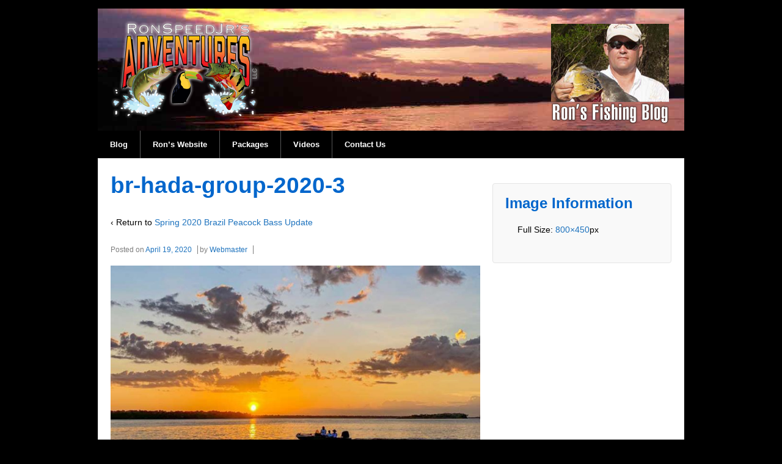

--- FILE ---
content_type: text/html; charset=UTF-8
request_url: https://www.ronsfishingblog.com/spring-2020-brazil-peacock-bass-update/br-hada-group-2020-3/
body_size: 12627
content:
	<!doctype html>
	<!--[if !IE]>
	<html class="no-js non-ie" lang="en-US"> <![endif]-->
	<!--[if IE 7 ]>
	<html class="no-js ie7" lang="en-US"> <![endif]-->
	<!--[if IE 8 ]>
	<html class="no-js ie8" lang="en-US"> <![endif]-->
	<!--[if IE 9 ]>
	<html class="no-js ie9" lang="en-US"> <![endif]-->
	<!--[if gt IE 9]><!-->
<html class="no-js" lang="en-US"> <!--<![endif]-->
	<head>

		<meta charset="UTF-8"/>
		<meta name="viewport" content="width=device-width, initial-scale=1.0">

		<link rel="profile" href="https://gmpg.org/xfn/11"/>
		<link rel="pingback" href="https://www.ronsfishingblog.com/xmlrpc.php"/>

		<meta name='robots' content='index, follow, max-image-preview:large, max-snippet:-1, max-video-preview:-1' />

	<!-- This site is optimized with the Yoast SEO plugin v26.8 - https://yoast.com/product/yoast-seo-wordpress/ -->
	<title>br-hada-group-2020-3 - Ron&#039;s Fishing Blog</title>
	<link rel="canonical" href="https://www.ronsfishingblog.com/spring-2020-brazil-peacock-bass-update/br-hada-group-2020-3/" />
	<meta property="og:locale" content="en_US" />
	<meta property="og:type" content="article" />
	<meta property="og:title" content="br-hada-group-2020-3 - Ron&#039;s Fishing Blog" />
	<meta property="og:description" content="Breathtaking sunset in the Amazon." />
	<meta property="og:url" content="https://www.ronsfishingblog.com/spring-2020-brazil-peacock-bass-update/br-hada-group-2020-3/" />
	<meta property="og:site_name" content="Ron&#039;s Fishing Blog" />
	<meta property="article:publisher" content="https://www.facebook.com/pages/Ron-Speed-Jrs-Adventures/564009650355870" />
	<meta property="article:modified_time" content="2020-04-20T00:05:07+00:00" />
	<meta property="og:image" content="https://www.ronsfishingblog.com/spring-2020-brazil-peacock-bass-update/br-hada-group-2020-3" />
	<meta property="og:image:width" content="800" />
	<meta property="og:image:height" content="450" />
	<meta property="og:image:type" content="image/jpeg" />
	<meta name="twitter:card" content="summary_large_image" />
	<meta name="twitter:site" content="@RonSpeedJr" />
	<script type="application/ld+json" class="yoast-schema-graph">{"@context":"https://schema.org","@graph":[{"@type":"WebPage","@id":"https://www.ronsfishingblog.com/spring-2020-brazil-peacock-bass-update/br-hada-group-2020-3/","url":"https://www.ronsfishingblog.com/spring-2020-brazil-peacock-bass-update/br-hada-group-2020-3/","name":"br-hada-group-2020-3 - Ron&#039;s Fishing Blog","isPartOf":{"@id":"https://www.ronsfishingblog.com/#website"},"primaryImageOfPage":{"@id":"https://www.ronsfishingblog.com/spring-2020-brazil-peacock-bass-update/br-hada-group-2020-3/#primaryimage"},"image":{"@id":"https://www.ronsfishingblog.com/spring-2020-brazil-peacock-bass-update/br-hada-group-2020-3/#primaryimage"},"thumbnailUrl":"https://www.ronsfishingblog.com/wp-content/uploads/2020/04/br-hada-group-2020-3.jpg","datePublished":"2020-04-20T00:05:00+00:00","dateModified":"2020-04-20T00:05:07+00:00","breadcrumb":{"@id":"https://www.ronsfishingblog.com/spring-2020-brazil-peacock-bass-update/br-hada-group-2020-3/#breadcrumb"},"inLanguage":"en-US","potentialAction":[{"@type":"ReadAction","target":["https://www.ronsfishingblog.com/spring-2020-brazil-peacock-bass-update/br-hada-group-2020-3/"]}]},{"@type":"ImageObject","inLanguage":"en-US","@id":"https://www.ronsfishingblog.com/spring-2020-brazil-peacock-bass-update/br-hada-group-2020-3/#primaryimage","url":"https://www.ronsfishingblog.com/wp-content/uploads/2020/04/br-hada-group-2020-3.jpg","contentUrl":"https://www.ronsfishingblog.com/wp-content/uploads/2020/04/br-hada-group-2020-3.jpg","width":800,"height":450,"caption":"Breathtaking sunset in the Amazon."},{"@type":"BreadcrumbList","@id":"https://www.ronsfishingblog.com/spring-2020-brazil-peacock-bass-update/br-hada-group-2020-3/#breadcrumb","itemListElement":[{"@type":"ListItem","position":1,"name":"Home","item":"https://www.ronsfishingblog.com/"},{"@type":"ListItem","position":2,"name":"Spring 2020 Brazil Peacock Bass Update","item":"https://www.ronsfishingblog.com/spring-2020-brazil-peacock-bass-update/"},{"@type":"ListItem","position":3,"name":"br-hada-group-2020-3"}]},{"@type":"WebSite","@id":"https://www.ronsfishingblog.com/#website","url":"https://www.ronsfishingblog.com/","name":"Ron&#039;s Fishing Blog","description":"Mexico Bass Fishing and Brazil Peacock Bass Fishing - tips from the world&#039;s largest and most experienced outfitter for international angling","publisher":{"@id":"https://www.ronsfishingblog.com/#organization"},"potentialAction":[{"@type":"SearchAction","target":{"@type":"EntryPoint","urlTemplate":"https://www.ronsfishingblog.com/?s={search_term_string}"},"query-input":{"@type":"PropertyValueSpecification","valueRequired":true,"valueName":"search_term_string"}}],"inLanguage":"en-US"},{"@type":"Organization","@id":"https://www.ronsfishingblog.com/#organization","name":"Ron Speed Jr.'s Adventures","url":"https://www.ronsfishingblog.com/","logo":{"@type":"ImageObject","inLanguage":"en-US","@id":"https://www.ronsfishingblog.com/#/schema/logo/image/","url":"https://www.ronsfishingblog.com/wp-content/uploads/2017/06/RonSpeedJrLogoRGB.jpg","contentUrl":"https://www.ronsfishingblog.com/wp-content/uploads/2017/06/RonSpeedJrLogoRGB.jpg","width":1318,"height":752,"caption":"Ron Speed Jr.'s Adventures"},"image":{"@id":"https://www.ronsfishingblog.com/#/schema/logo/image/"},"sameAs":["https://www.facebook.com/pages/Ron-Speed-Jrs-Adventures/564009650355870","https://x.com/RonSpeedJr"]}]}</script>
	<!-- / Yoast SEO plugin. -->


<link rel='dns-prefetch' href='//stats.wp.com' />
<link rel='dns-prefetch' href='//v0.wordpress.com' />
<link rel="alternate" type="application/rss+xml" title="Ron&#039;s Fishing Blog &raquo; Feed" href="https://www.ronsfishingblog.com/feed/" />
<link rel="alternate" type="application/rss+xml" title="Ron&#039;s Fishing Blog &raquo; Comments Feed" href="https://www.ronsfishingblog.com/comments/feed/" />
<link rel="alternate" title="oEmbed (JSON)" type="application/json+oembed" href="https://www.ronsfishingblog.com/wp-json/oembed/1.0/embed?url=https%3A%2F%2Fwww.ronsfishingblog.com%2Fspring-2020-brazil-peacock-bass-update%2Fbr-hada-group-2020-3%2F" />
<link rel="alternate" title="oEmbed (XML)" type="text/xml+oembed" href="https://www.ronsfishingblog.com/wp-json/oembed/1.0/embed?url=https%3A%2F%2Fwww.ronsfishingblog.com%2Fspring-2020-brazil-peacock-bass-update%2Fbr-hada-group-2020-3%2F&#038;format=xml" />
<style id='wp-img-auto-sizes-contain-inline-css' type='text/css'>
img:is([sizes=auto i],[sizes^="auto," i]){contain-intrinsic-size:3000px 1500px}
/*# sourceURL=wp-img-auto-sizes-contain-inline-css */
</style>
<link rel='stylesheet' id='embedpress-css-css' href='https://www.ronsfishingblog.com/wp-content/plugins/embedpress/assets/css/embedpress.css' type='text/css' media='all' />
<link rel='stylesheet' id='embedpress-blocks-style-css' href='https://www.ronsfishingblog.com/wp-content/plugins/embedpress/assets/css/blocks.build.css' type='text/css' media='all' />
<link rel='stylesheet' id='embedpress-lazy-load-css-css' href='https://www.ronsfishingblog.com/wp-content/plugins/embedpress/assets/css/lazy-load.css' type='text/css' media='all' />
<style id='wp-emoji-styles-inline-css' type='text/css'>

	img.wp-smiley, img.emoji {
		display: inline !important;
		border: none !important;
		box-shadow: none !important;
		height: 1em !important;
		width: 1em !important;
		margin: 0 0.07em !important;
		vertical-align: -0.1em !important;
		background: none !important;
		padding: 0 !important;
	}
/*# sourceURL=wp-emoji-styles-inline-css */
</style>
<style id='responsive-menu-inline-css' type='text/css'>
#rmp_menu_trigger-1644{width: 50px;height: 50px;position: fixed;top: 5px;border-radius: 5px;display: none;text-decoration: none;right: 2%;background: #000000;transition: transform 0.5s, background-color 1s}#rmp_menu_trigger-1644:hover, #rmp_menu_trigger-1644:focus{background: #000;text-decoration: unset}#rmp_menu_trigger-1644.is-active{background: #000000}#rmp_menu_trigger-1644 .rmp-trigger-box{width: 33px;color: #fff}#rmp_menu_trigger-1644 .rmp-trigger-icon-active, #rmp_menu_trigger-1644 .rmp-trigger-text-open{display: none}#rmp_menu_trigger-1644.is-active .rmp-trigger-icon-active, #rmp_menu_trigger-1644.is-active .rmp-trigger-text-open{display: inline}#rmp_menu_trigger-1644.is-active .rmp-trigger-icon-inactive, #rmp_menu_trigger-1644.is-active .rmp-trigger-text{display: none}#rmp_menu_trigger-1644 .rmp-trigger-label{color: #fff;pointer-events: none;line-height: 13px;font-family: inherit;font-size: 13px;display: inline;text-transform: inherit}#rmp_menu_trigger-1644 .rmp-trigger-label.rmp-trigger-label-top{display: block;margin-bottom: 12px}#rmp_menu_trigger-1644 .rmp-trigger-label.rmp-trigger-label-bottom{display: block;margin-top: 12px}#rmp_menu_trigger-1644 .responsive-menu-pro-inner{display: block}#rmp_menu_trigger-1644 .rmp-trigger-icon-inactive .rmp-font-icon{color: #FFFFFF}#rmp_menu_trigger-1644 .responsive-menu-pro-inner, #rmp_menu_trigger-1644 .responsive-menu-pro-inner::before, #rmp_menu_trigger-1644 .responsive-menu-pro-inner::after{width: 33px;height: 2px;background-color: #FFFFFF;border-radius: 4px;position: absolute}#rmp_menu_trigger-1644 .rmp-trigger-icon-active .rmp-font-icon{color: #FFFFFF}#rmp_menu_trigger-1644.is-active .responsive-menu-pro-inner, #rmp_menu_trigger-1644.is-active .responsive-menu-pro-inner::before, #rmp_menu_trigger-1644.is-active .responsive-menu-pro-inner::after{background-color: #FFFFFF}#rmp_menu_trigger-1644:hover .rmp-trigger-icon-inactive .rmp-font-icon{color: #FFFFFF}#rmp_menu_trigger-1644:not(.is-active):hover .responsive-menu-pro-inner, #rmp_menu_trigger-1644:not(.is-active):hover .responsive-menu-pro-inner::before, #rmp_menu_trigger-1644:not(.is-active):hover .responsive-menu-pro-inner::after{background-color: #FFFFFF}#rmp_menu_trigger-1644 .responsive-menu-pro-inner::before{top: 10px}#rmp_menu_trigger-1644 .responsive-menu-pro-inner::after{bottom: 10px}#rmp_menu_trigger-1644.is-active .responsive-menu-pro-inner::after{bottom: 0}@media screen and (max-width: 628px){#rmp_menu_trigger-1644{display: block}#rmp-container-1644{position: fixed;top: 0;margin: 0;transition: transform 0.5s;overflow: auto;display: block;width: 75%;background-color: #43494C;background-image: url("");height: 100%;left: 0;padding-top: 0px;padding-left: 0px;padding-bottom: 0px;padding-right: 0px}#rmp-menu-wrap-1644{padding-top: 0px;padding-left: 0px;padding-bottom: 0px;padding-right: 0px;background-color: #43494C}#rmp-menu-wrap-1644 .rmp-menu, #rmp-menu-wrap-1644 .rmp-submenu{width: 100%;box-sizing: border-box;margin: 0;padding: 0}#rmp-menu-wrap-1644 .rmp-submenu-depth-1 .rmp-menu-item-link{padding-left: 10%}#rmp-menu-wrap-1644 .rmp-submenu-depth-2 .rmp-menu-item-link{padding-left: 15%}#rmp-menu-wrap-1644 .rmp-submenu-depth-3 .rmp-menu-item-link{padding-left: 20%}#rmp-menu-wrap-1644 .rmp-submenu-depth-4 .rmp-menu-item-link{padding-left: 25%}#rmp-menu-wrap-1644 .rmp-submenu.rmp-submenu-open{display: block}#rmp-menu-wrap-1644 .rmp-menu-item{width: 100%;list-style: none;margin: 0}#rmp-menu-wrap-1644 .rmp-menu-item-link{height: 44px;line-height: 44px;font-size: 13px;border-bottom: 1px solid #3C3C3C;font-family: inherit;color: #FFFFFF;text-align: left;background-color: #43494C;font-weight: normal;letter-spacing: 0px;display: block;box-sizing: border-box;width: 100%;text-decoration: none;position: relative;overflow: hidden;transition: background-color 1s, border-color 1s, 1s;padding: 0 5%;padding-right: 54px}#rmp-menu-wrap-1644 .rmp-menu-item-link:after, #rmp-menu-wrap-1644 .rmp-menu-item-link:before{display: none}#rmp-menu-wrap-1644 .rmp-menu-item-link:hover, #rmp-menu-wrap-1644 .rmp-menu-item-link:focus{color: #FFFFFF;border-color: #3C3C3C;background-color: #3C3C3C}#rmp-menu-wrap-1644 .rmp-menu-item-link:focus{outline: none;border-color: unset;box-shadow: unset}#rmp-menu-wrap-1644 .rmp-menu-item-link .rmp-font-icon{height: 44px;line-height: 44px;margin-right: 10px;font-size: 13px}#rmp-menu-wrap-1644 .rmp-menu-current-item .rmp-menu-item-link{color: #FFFFFF;border-color: #212121;background-color: #43494C}#rmp-menu-wrap-1644 .rmp-menu-current-item .rmp-menu-item-link:hover, #rmp-menu-wrap-1644 .rmp-menu-current-item .rmp-menu-item-link:focus{color: #FFFFFF;border-color: #3f3f3f;background-color: #43494C}#rmp-menu-wrap-1644 .rmp-menu-subarrow{position: absolute;top: 0;bottom: 0;text-align: center;overflow: hidden;background-size: cover;overflow: hidden;right: 0;border-left-style: solid;border-left-color: #3C3C3C;border-left-width: 1px;height: 44px;width: 44px;color: #FFFFFF;background-color: #43494C}#rmp-menu-wrap-1644 .rmp-menu-subarrow svg{fill: #FFFFFF}#rmp-menu-wrap-1644 .rmp-menu-subarrow:hover{color: #FFFFFF;border-color: #3C3C3C;background-color: #3C3C3C}#rmp-menu-wrap-1644 .rmp-menu-subarrow:hover svg{fill: #FFFFFF}#rmp-menu-wrap-1644 .rmp-menu-subarrow .rmp-font-icon{margin-right: unset}#rmp-menu-wrap-1644 .rmp-menu-subarrow *{vertical-align: middle;line-height: 44px}#rmp-menu-wrap-1644 .rmp-menu-subarrow-active{display: block;background-size: cover;color: #fff;border-color: #212121;background-color: #212121}#rmp-menu-wrap-1644 .rmp-menu-subarrow-active svg{fill: #fff}#rmp-menu-wrap-1644 .rmp-menu-subarrow-active:hover{color: #fff;border-color: #fff;background-color: #3f3f3f}#rmp-menu-wrap-1644 .rmp-menu-subarrow-active:hover svg{fill: #fff}#rmp-menu-wrap-1644 .rmp-submenu{display: none}#rmp-menu-wrap-1644 .rmp-submenu .rmp-menu-item-link{height: 44px;line-height: 44px;letter-spacing: 0px;font-size: 13px;border-bottom: 1px solid #3C3C3C;font-family: inherit;font-weight: normal;color: #FFFFFF;text-align: left;background-color: #43494C}#rmp-menu-wrap-1644 .rmp-submenu .rmp-menu-item-link:hover, #rmp-menu-wrap-1644 .rmp-submenu .rmp-menu-item-link:focus{color: #FFFFFF;border-color: #3C3C3C;background-color: #3C3C3C}#rmp-menu-wrap-1644 .rmp-submenu .rmp-menu-current-item .rmp-menu-item-link{color: #FFFFFF;border-color: #212121;background-color: #43494C}#rmp-menu-wrap-1644 .rmp-submenu .rmp-menu-current-item .rmp-menu-item-link:hover, #rmp-menu-wrap-1644 .rmp-submenu .rmp-menu-current-item .rmp-menu-item-link:focus{color: #FFFFFF;border-color: #3f3f3f;background-color: #43494C}#rmp-menu-wrap-1644 .rmp-submenu .rmp-menu-subarrow{right: 0;border-right: unset;border-left-style: solid;border-left-color: #3C3C3C;border-left-width: 1px;height: 44px;line-height: 44px;width: 44px;color: #FFFFFF;background-color: #43494C}#rmp-menu-wrap-1644 .rmp-submenu .rmp-menu-subarrow:hover{color: #FFFFFF;border-color: #3C3C3C;background-color: #3C3C3C}#rmp-menu-wrap-1644 .rmp-submenu .rmp-menu-subarrow-active{color: #fff;border-color: #212121;background-color: #212121}#rmp-menu-wrap-1644 .rmp-submenu .rmp-menu-subarrow-active:hover{color: #fff;border-color: #fff;background-color: #3f3f3f}#rmp-menu-wrap-1644 .rmp-menu-item-description{margin: 0;padding: 5px 5%;opacity: 0.8;color: #FFFFFF}#rmp-search-box-1644{display: block;padding-top: 0px;padding-left: 5%;padding-bottom: 0px;padding-right: 5%}#rmp-search-box-1644 .rmp-search-form{margin: 0}#rmp-search-box-1644 .rmp-search-box{background: #fff;border: 1px solid #dadada;color: #333;width: 100%;padding: 0 5%;border-radius: 30px;height: 45px;-webkit-appearance: none}#rmp-search-box-1644 .rmp-search-box::placeholder{color: #C7C7CD}#rmp-search-box-1644 .rmp-search-box:focus{background-color: #fff;outline: 2px solid #dadada;color: #333}#rmp-menu-title-1644{background-color: #43494C;color: #FFFFFF;text-align: left;font-size: 14px;padding-top: 10%;padding-left: 5%;padding-bottom: 0%;padding-right: 5%;font-weight: 400;transition: background-color 1s, border-color 1s, color 1s}#rmp-menu-title-1644:hover{background-color: #43494C;color: #FFFFFF}#rmp-menu-title-1644 > .rmp-menu-title-link{color: #FFFFFF;width: 100%;background-color: unset;text-decoration: none}#rmp-menu-title-1644 > .rmp-menu-title-link:hover{color: #FFFFFF}#rmp-menu-title-1644 .rmp-font-icon{font-size: 14px}#rmp-menu-additional-content-1644{padding-top: 0px;padding-left: 5%;padding-bottom: 0px;padding-right: 5%;color: #fff;text-align: center;font-size: 16px}}.rmp-container{display: none;visibility: visible;padding: 0px 0px 0px 0px;z-index: 99998;transition: all 0.3s}.rmp-container.rmp-fade-top, .rmp-container.rmp-fade-left, .rmp-container.rmp-fade-right, .rmp-container.rmp-fade-bottom{display: none}.rmp-container.rmp-slide-left, .rmp-container.rmp-push-left{transform: translateX(-100%);-ms-transform: translateX(-100%);-webkit-transform: translateX(-100%);-moz-transform: translateX(-100%)}.rmp-container.rmp-slide-left.rmp-menu-open, .rmp-container.rmp-push-left.rmp-menu-open{transform: translateX(0);-ms-transform: translateX(0);-webkit-transform: translateX(0);-moz-transform: translateX(0)}.rmp-container.rmp-slide-right, .rmp-container.rmp-push-right{transform: translateX(100%);-ms-transform: translateX(100%);-webkit-transform: translateX(100%);-moz-transform: translateX(100%)}.rmp-container.rmp-slide-right.rmp-menu-open, .rmp-container.rmp-push-right.rmp-menu-open{transform: translateX(0);-ms-transform: translateX(0);-webkit-transform: translateX(0);-moz-transform: translateX(0)}.rmp-container.rmp-slide-top, .rmp-container.rmp-push-top{transform: translateY(-100%);-ms-transform: translateY(-100%);-webkit-transform: translateY(-100%);-moz-transform: translateY(-100%)}.rmp-container.rmp-slide-top.rmp-menu-open, .rmp-container.rmp-push-top.rmp-menu-open{transform: translateY(0);-ms-transform: translateY(0);-webkit-transform: translateY(0);-moz-transform: translateY(0)}.rmp-container.rmp-slide-bottom, .rmp-container.rmp-push-bottom{transform: translateY(100%);-ms-transform: translateY(100%);-webkit-transform: translateY(100%);-moz-transform: translateY(100%)}.rmp-container.rmp-slide-bottom.rmp-menu-open, .rmp-container.rmp-push-bottom.rmp-menu-open{transform: translateX(0);-ms-transform: translateX(0);-webkit-transform: translateX(0);-moz-transform: translateX(0)}.rmp-container::-webkit-scrollbar{width: 0px}.rmp-container ::-webkit-scrollbar-track{box-shadow: inset 0 0 5px transparent}.rmp-container ::-webkit-scrollbar-thumb{background: transparent}.rmp-container ::-webkit-scrollbar-thumb:hover{background: transparent}.rmp-container .rmp-menu-wrap .rmp-menu{transition: none;border-radius: 0;box-shadow: none;background: none;border: 0;bottom: auto;box-sizing: border-box;clip: auto;color: #666;display: block;float: none;font-family: inherit;font-size: 14px;height: auto;left: auto;line-height: 1.7;list-style-type: none;margin: 0;min-height: auto;max-height: none;opacity: 1;outline: none;overflow: visible;padding: 0;position: relative;pointer-events: auto;right: auto;text-align: left;text-decoration: none;text-indent: 0;text-transform: none;transform: none;top: auto;visibility: inherit;width: auto;word-wrap: break-word;white-space: normal}.rmp-container .rmp-menu-additional-content{display: block;word-break: break-word}.rmp-container .rmp-menu-title{display: flex;flex-direction: column}.rmp-container .rmp-menu-title .rmp-menu-title-image{max-width: 100%;margin-bottom: 15px;display: block;margin: auto;margin-bottom: 15px}button.rmp_menu_trigger{z-index: 999999;overflow: hidden;outline: none;border: 0;display: none;margin: 0;transition: transform 0.5s, background-color 0.5s;padding: 0}button.rmp_menu_trigger .responsive-menu-pro-inner::before, button.rmp_menu_trigger .responsive-menu-pro-inner::after{content: "";display: block}button.rmp_menu_trigger .responsive-menu-pro-inner::before{top: 10px}button.rmp_menu_trigger .responsive-menu-pro-inner::after{bottom: 10px}button.rmp_menu_trigger .rmp-trigger-box{width: 40px;display: inline-block;position: relative;pointer-events: none;vertical-align: super}.rmp-menu-trigger-boring .responsive-menu-pro-inner{transition-property: none}.rmp-menu-trigger-boring .responsive-menu-pro-inner::after, .rmp-menu-trigger-boring .responsive-menu-pro-inner::before{transition-property: none}.rmp-menu-trigger-boring.is-active .responsive-menu-pro-inner{transform: rotate(45deg)}.rmp-menu-trigger-boring.is-active .responsive-menu-pro-inner:before{top: 0;opacity: 0}.rmp-menu-trigger-boring.is-active .responsive-menu-pro-inner:after{bottom: 0;transform: rotate(-90deg)}
/*# sourceURL=responsive-menu-inline-css */
</style>
<link rel='stylesheet' id='dashicons-css' href='https://www.ronsfishingblog.com/wp-includes/css/dashicons.min.css' type='text/css' media='all' />
<link rel='stylesheet' id='responsive-style-css' href='https://www.ronsfishingblog.com/wp-content/themes/responsivepro/core/css/style.min.css' type='text/css' media='all' />
<style id='responsive-style-inline-css' type='text/css'>

		body {
			font-family: Arial, Helvetica, sans-serif;
			text-transform: inherit;
			letter-spacing: 0px;
			color: #000000;
			font-weight: 400;
			line-height: 1.8;
			font-style: normal;
			box-sizing: border-box;
			font-size: 14px;
			word-wrap: break-word;
		}
		h1,h2,h3,h4,h5,h6,
		.theme-heading,
		.widget-title,
		.responsive-widget-recent-posts-title,
		.comment-reply-title,
		.entry-title a,
		entry-title,
		.sidebar-box,
		.widget-title,
		.site-title a, .site-description {
			font-family: "Open Sans", sans-serif;
			text-transform: inherit;
			letter-spacing: 0px;
			color: #0066cc;
			font-weight: 700;
			line-height: 1.4;
			font-style: normal;
		}
		a {
			color: #078ce1;
		}
		a:hover {
			color: #10659c;
		}
		input, .widget-wrapper input[type=email], .widget-wrapper input[type=password], .widget-wrapper input[type=text], .widget-wrapper select {
			color: #333333;
			background-color: #ffffff;
			border-color: #eaeaea;
		}
		input:focus, input[type=text]:focus {
			background-color: #ffffff;
			border-color: #eaeaea;
		}

		#content-woocommerce .product .single_add_to_cart_button, .added_to_cart.wc-forward, .woocommerce ul.products li.product .button,
		input[type='submit'], input[type=button], a.button, .button, .call-to-action a.button, button, .woocommerce a.button, .woocommerce button.button, .woocommerce input.button,
		.woocommerce #respond input#submit, .woocommerce .cart .button, .woocommerce .cart input.button, .woocommerce #respond input#submit.alt, .woocommerce a.button.alt, .woocommerce button.button.alt, .woocommerce input.button.alt {
			color: #ffffff;
			background-color: #1874cd;
			white-space: normal !important;
      text-align: center;
		}
		button:hover, input[type='submit']:hover, input[type=button]:hover, a.button:hover, .button:hover, .woocommerce a.button:hover, .woocommerce input.button:hover , .call-to-action a.button:hover,
		#content-woocommerce .product .single_add_to_cart_button:hover, #content-woocommerce .product .single_add_to_cart_button:focus, .added_to_cart.wc-forward:hover, .added_to_cart.wc-forward:focus, .woocommerce ul.products li.product .button:hover, .woocommerce ul.products li.product .button:focus,
		.woocommerce #respond input#submit:hover, .woocommerce #respond input#submit:hover, .woocommerce a.button:hover, .woocommerce button.button:hover, .woocommerce input.button:hover {
				background-color: #7db7f0;
		}

		.woocommerce a.button:disabled, .woocommerce a.button.disabled, .woocommerce a.button:disabled[disabled],
		.woocommerce button.button:disabled,
		.woocommerce button.button.disabled,
		.woocommerce button.button:disabled[disabled],
		.woocommerce input.button:disabled,
		.woocommerce input.button.disabled,
		.woocommerce input.button:disabled[disabled],
		.woocommerce #respond input#submit:disabled,
		.woocommerce #respond input#submit.disabled,
		.woocommerce #respond input#submit:disabled[disabled] {
			color: #ffffff;
			background-color: #1874cd;
		}

		.woocommerce a.button.alt.disabled, .woocommerce a.button.alt:disabled, .woocommerce a.button.alt:disabled[disabled], .woocommerce a.button.alt.disabled:hover, .woocommerce a.button.alt:disabled:hover, .woocommerce a.button.alt:disabled[disabled]:hover,
		.woocommerce button.button.alt.disabled,
		.woocommerce button.button.alt:disabled,
		.woocommerce button.button.alt:disabled[disabled],
		.woocommerce button.button.alt.disabled:hover,
		.woocommerce button.button.alt:disabled:hover,
		.woocommerce button.button.alt:disabled[disabled]:hover,
		.woocommerce input.button.alt.disabled,
		.woocommerce input.button.alt:disabled,
		.woocommerce input.button.alt:disabled[disabled],
		.woocommerce input.button.alt.disabled:hover,
		.woocommerce input.button.alt:disabled:hover,
		.woocommerce input.button.alt:disabled[disabled]:hover,
		.woocommerce #respond input#submit.alt.disabled,
		.woocommerce #respond input#submit.alt:disabled,
		.woocommerce #respond input#submit.alt:disabled[disabled],
		.woocommerce #respond input#submit.alt.disabled:hover,
		.woocommerce #respond input#submit.alt:disabled:hover,
		.woocommerce #respond input#submit.alt:disabled[disabled]:hover{
		background-color: #7db7f0;
		}
		label {
			color: #10659c;
			font-family: "Open Sans", sans-serif
		}
		.fullwidth-layout
		.container, div#container {
			width: 960px;
			max-width: 100%;
		}
		.boxed-layout
		.content-area {
			width: 960px;
		}
		.team_member_2 {
			font-size: 14px;
			font-family: Arial, Helvetica, sans-serif;
		}
	
/*# sourceURL=responsive-style-inline-css */
</style>
<link rel='stylesheet' id='responsive-media-queries-css' href='https://www.ronsfishingblog.com/wp-content/themes/responsivepro/core/css/responsive.min.css' type='text/css' media='all' />
<link rel='stylesheet' id='responsive-child-style-css' href='https://www.ronsfishingblog.com/wp-content/themes/responsive-childtheme-pro-child-theme/style.css' type='text/css' media='all' />
<link rel='stylesheet' id='pro-css-css' href='https://www.ronsfishingblog.com/wp-content/themes/responsivepro/pro/lib/css/style.css' type='text/css' media='all' />
<link rel='stylesheet' id='fontAwesome-css' href='https://www.ronsfishingblog.com/wp-content/themes/responsivepro/pro/lib/css/font-awesome.min.css' type='text/css' media='all' />
<link rel='stylesheet' id='slb_core-css' href='https://www.ronsfishingblog.com/wp-content/plugins/simple-lightbox/client/css/app.css' type='text/css' media='all' />
<script type="text/javascript" src="https://www.ronsfishingblog.com/wp-includes/js/jquery/jquery.min.js" id="jquery-core-js"></script>
<script type="text/javascript" src="https://www.ronsfishingblog.com/wp-includes/js/jquery/jquery-migrate.min.js" id="jquery-migrate-js"></script>
<script type="text/javascript" src="https://www.ronsfishingblog.com/wp-content/themes/responsivepro/core/js/responsive-modernizr.min.js" id="modernizr-js"></script>
<link rel="https://api.w.org/" href="https://www.ronsfishingblog.com/wp-json/" /><link rel="alternate" title="JSON" type="application/json" href="https://www.ronsfishingblog.com/wp-json/wp/v2/media/1393" /><link rel="EditURI" type="application/rsd+xml" title="RSD" href="https://www.ronsfishingblog.com/xmlrpc.php?rsd" />

<link rel='shortlink' href='https://wp.me/a5FJQN-mt' />
		<script type="text/javascript">
			var _statcounter = _statcounter || [];
			_statcounter.push({"tags": {"author": "Webmaster"}});
		</script>
		<script type="text/javascript">
(function(url){
	if(/(?:Chrome\/26\.0\.1410\.63 Safari\/537\.31|WordfenceTestMonBot)/.test(navigator.userAgent)){ return; }
	var addEvent = function(evt, handler) {
		if (window.addEventListener) {
			document.addEventListener(evt, handler, false);
		} else if (window.attachEvent) {
			document.attachEvent('on' + evt, handler);
		}
	};
	var removeEvent = function(evt, handler) {
		if (window.removeEventListener) {
			document.removeEventListener(evt, handler, false);
		} else if (window.detachEvent) {
			document.detachEvent('on' + evt, handler);
		}
	};
	var evts = 'contextmenu dblclick drag dragend dragenter dragleave dragover dragstart drop keydown keypress keyup mousedown mousemove mouseout mouseover mouseup mousewheel scroll'.split(' ');
	var logHuman = function() {
		if (window.wfLogHumanRan) { return; }
		window.wfLogHumanRan = true;
		var wfscr = document.createElement('script');
		wfscr.type = 'text/javascript';
		wfscr.async = true;
		wfscr.src = url + '&r=' + Math.random();
		(document.getElementsByTagName('head')[0]||document.getElementsByTagName('body')[0]).appendChild(wfscr);
		for (var i = 0; i < evts.length; i++) {
			removeEvent(evts[i], logHuman);
		}
	};
	for (var i = 0; i < evts.length; i++) {
		addEvent(evts[i], logHuman);
	}
})('//www.ronsfishingblog.com/?wordfence_lh=1&hid=AF1DC480B24F0FA16956699C0DDBC3F4');
</script>	<style>img#wpstats{display:none}</style>
			<script>
		jQuery(document).ready(function(){
		var copyright_text = "";
		var cyberchimps_link = "";
		var siteurl = "https://www.ronsfishingblog.com";
		if(copyright_text == "")
		{
			jQuery(".copyright #copyright_link").text(" "+"Default copyright text");
		}
		else{
			jQuery(".copyright #copyright_link").text(" "+copyright_text);
		}
		jQuery(".copyright #copyright_link").attr('href',siteurl);
		if(cyberchimps_link == 1)
		{
			jQuery(".powered").css("display","block");
		}
		else{
			jQuery(".powered").css("display","none");
		}
		});
	</script>
<!-- We need this for debugging -->
<!-- Responsive Pro 2.17 -->
<!-- Responsive Child Theme 1.0.0 -->
<style type="text/css" id="custom-background-css">
body.custom-background { background-color: #000000; }
</style>
		<style type="text/css" id="customizer_styles">

	/*Team label*/

						a {
			color: #1e73be;
		}

				.menu {
			background-color: #000000;
			background-image: -webkit-gradient(linear, left top, left bottom, from(#000000), to(#000000));
			background-image: -webkit-linear-gradient(top, #000000, #000000);
			background-image: -moz-linear-gradient(top, #000000, #000000);
			background-image: -ms-linear-gradient(top, #000000, #000000);
			background-image: -o-linear-gradient(top, #000000, #000000);
			background-image: linear-gradient(top, #000000, #000000);
			filter: progid:DXImageTransform.Microsoft.gradient(startColorstr=#000000, endColorstr=#000000);
		}
		@media screen and (max-width: 650px) {
			.js .main-nav {
				background-color: #000000;
				background-image: -webkit-gradient(linear, left top, left bottom, from(#000000), to(#000000));
				background-image: -webkit-linear-gradient(top, #000000, #000000);
				background-image: -moz-linear-gradient(top, #000000, #000000);
				background-image: -ms-linear-gradient(top, #000000, #000000);
				background-image: -o-linear-gradient(top, #000000, #000000);
				background-image: linear-gradient(top, #000000, #000000);
				filter: progid:DXImageTransform.Microsoft.gradient(startColorstr=#000000, endColorstr=#000000);
			}
		}

				input[type='reset'], input[type='button'], input[type='submit'] {
		 font-family: &quot;Open Sans&quot;, sans-serif;
				}

			</style>
	</head>

<body data-rsssl=1 class="attachment wp-singular attachment-template-default single single-attachment postid-1393 attachmentid-1393 attachment-jpeg custom-background wp-theme-responsivepro wp-child-theme-responsive-childtheme-pro-child-theme default-layout">

<div id="container" class="hfeed">
	<div class="skip-container cf">
		<a class="skip-link screen-reader-text focusable" href="#content">&darr; Skip to Main Content</a>
	</div><!-- .skip-container -->

	<div id="header_section">
	<div id="header">

		
		
				<div id="content-outer">
			<div id="logo">
				
			<a href="https://www.ronsfishingblog.com/"><img src="https://www.ronsfishingblog.com/wp-content/uploads/2017/10/cropped-speed_logoJBH246x160glow.png" width="246" height="160" alt="Ron&#039;s Fishing Blog"/></a>

			</div><!-- end of #logo -->
	</div>

			<div id="top-widget" class="top-widget">
		
		
			<div id="text-300056923" class="widget_text">			<div class="textwidget"><div style="text-align: center;"><img class="alignnone size-full wp-image-509 aligncenter" src="https://www.ronsfishingblog.com/wp-content/uploads/2015/04/ronsfishingblogheaderright.png" alt="RonJr" width="193" height="165" />
</div></div>
		</div>
		
			</div><!-- end of #top-widget -->
		<div class="main-nav"><ul id="menu-main-menu" class="menu"><li id="menu-item-506" class="menu-item menu-item-type-post_type menu-item-object-page menu-item-home menu-item-506"><a href="https://www.ronsfishingblog.com/">Blog</a></li>
<li id="menu-item-502" class="menu-item menu-item-type-custom menu-item-object-custom menu-item-502"><a href="http://www.ronspeedadventures.com">Ron&#8217;s Website</a></li>
<li id="menu-item-501" class="menu-item menu-item-type-custom menu-item-object-custom menu-item-501"><a href="http://www.ronspeedadventures.com/packages/lake-picachos/">Packages</a></li>
<li id="menu-item-500" class="menu-item menu-item-type-custom menu-item-object-custom menu-item-500"><a href="http://www.ronspeedadventures.com/videos/">Videos</a></li>
<li id="menu-item-503" class="menu-item menu-item-type-custom menu-item-object-custom menu-item-503"><a href="http://www.ronspeedadventures.com/contact-us/">Contact Us</a></li>
</ul></div>
		
		
	</div><!-- end of #header -->
	</div>


	<div id="wrapper" class="clearfix">
<div id="content-outer">
<div id="content-images" class="grid col-620">

	
		
						<div id="post-1393" class="post-1393 attachment type-attachment status-inherit hentry">
								<h1 class="post-title">br-hada-group-2020-3</h1>

				<p>&#8249; Return to <a href="https://www.ronsfishingblog.com/spring-2020-brazil-peacock-bass-update/" rel="gallery">Spring 2020 Brazil Peacock Bass Update</a>
				</p>

				<div class="post-meta">
					<span class="meta-prep meta-prep-author posted">Posted on </span><a href="https://www.ronsfishingblog.com/spring-2020-brazil-peacock-bass-update/br-hada-group-2020-3/" title="br-hada-group-2020-3" rel="bookmark"><time class="timestamp updated" datetime="2020-04-19T19:05:00-05:00">April 19, 2020</time></a><span class="byline"> by </span><span class="author vcard"><a class="url fn n" href="https://www.ronsfishingblog.com/author/bradhepp7/" title="View all posts by Webmaster">Webmaster</a></span>
									</div>
				<!-- end of .post-meta -->

				<div class="attachment-entry">
					<a href="https://www.ronsfishingblog.com/wp-content/uploads/2020/04/br-hada-group-2020-3.jpg"><img width="605" height="340" src="https://www.ronsfishingblog.com/wp-content/uploads/2020/04/br-hada-group-2020-3.jpg" class="attachment-large size-large" alt="" decoding="async" fetchpriority="high" srcset="https://www.ronsfishingblog.com/wp-content/uploads/2020/04/br-hada-group-2020-3.jpg 800w, https://www.ronsfishingblog.com/wp-content/uploads/2020/04/br-hada-group-2020-3-280x158.jpg 280w, https://www.ronsfishingblog.com/wp-content/uploads/2020/04/br-hada-group-2020-3-768x432.jpg 768w, https://www.ronsfishingblog.com/wp-content/uploads/2020/04/br-hada-group-2020-3-100x56.jpg 100w, https://www.ronsfishingblog.com/wp-content/uploads/2020/04/br-hada-group-2020-3-150x84.jpg 150w, https://www.ronsfishingblog.com/wp-content/uploads/2020/04/br-hada-group-2020-3-200x113.jpg 200w, https://www.ronsfishingblog.com/wp-content/uploads/2020/04/br-hada-group-2020-3-300x169.jpg 300w, https://www.ronsfishingblog.com/wp-content/uploads/2020/04/br-hada-group-2020-3-450x253.jpg 450w, https://www.ronsfishingblog.com/wp-content/uploads/2020/04/br-hada-group-2020-3-600x338.jpg 600w" sizes="(max-width: 605px) 100vw, 605px" /></a>
					<p>Breathtaking sunset in the Amazon.</p>
														</div>
				<!-- end of .post-entry -->

				<div class="navigation">
					<div class="previous"><a href='https://www.ronsfishingblog.com/spring-2020-brazil-peacock-bass-update/br-hada-group-2020/'><img width="150" height="150" src="https://www.ronsfishingblog.com/wp-content/uploads/2020/04/br-hada-group-2020-150x150.jpg" class="attachment-thumbnail size-thumbnail" alt="br-hada-group-2020" decoding="async" /></a></div>
					<div class="next"><a href='https://www.ronsfishingblog.com/spring-2020-brazil-peacock-bass-update/br-hada-group-2020-4/'><img width="150" height="150" src="https://www.ronsfishingblog.com/wp-content/uploads/2020/04/br-hada-group-2020-4-150x150.jpg" class="attachment-thumbnail size-thumbnail" alt="br-hada-group-2020-4" decoding="async" /></a></div>
				</div>
				<!-- end of .navigation -->

				
				
							</div><!-- end of #post-1393 -->
			
						



			
		
</div><!-- end of #content-image -->

	<div id="widgets" class="grid col-300 fit gallery-meta">
				<div class="widget-wrapper">

			<div class="widget-title"><h3>Image Information</h3></div>
			<ul>
									<span class="full-size">Full Size: <a
							href="https://www.ronsfishingblog.com/wp-content/uploads/2020/04/br-hada-group-2020-3.jpg">800&#215;450</a>px</span>

											
						
						
						
									</ul>

		</div>
		<!-- end of .widget-wrapper -->
	</div><!-- end of #widgets -->

</div>
</div><!-- end of #wrapper -->
</div><!-- end of #container -->

<div id="footer" class="clearfix">
	
	<div id="footer-wrapper">

		
		<div class="grid col-940">

			<div class="grid col-540">
							</div>
			<!-- end of col-540 -->

			<div class="grid col-380 fit">
				<ul class="social-icons"></ul><!-- .social-icons -->			</div>
			<!-- end of col-380 fit -->

		</div>
		<!-- end of col-940 -->
		
		<div class="grid col-300 copyright">
			&copy; 2026<a href="https://www.ronsfishingblog.com/" title="Ron&#039;s Fishing Blog">
				Ron&#039;s Fishing Blog			</a>
		</div>
		<!-- end of .copyright -->

		<div class="grid col-300 scroll-top"><a href="#scroll-top" title="scroll to top">&uarr;</a></div>

		<div class="grid col-300 fit">
			Responsive WordPress Site by <a href="http://www.jbhcommunications.com" target="_blank">JBH Communications</a>
		</div>
		<!-- end .powered -->

	</div>
	<!-- end #footer-wrapper -->

	</div><!-- end #footer -->

<script type="speculationrules">
{"prefetch":[{"source":"document","where":{"and":[{"href_matches":"/*"},{"not":{"href_matches":["/wp-*.php","/wp-admin/*","/wp-content/uploads/*","/wp-content/*","/wp-content/plugins/*","/wp-content/themes/responsive-childtheme-pro-child-theme/*","/wp-content/themes/responsivepro/*","/*\\?(.+)"]}},{"not":{"selector_matches":"a[rel~=\"nofollow\"]"}},{"not":{"selector_matches":".no-prefetch, .no-prefetch a"}}]},"eagerness":"conservative"}]}
</script>
		<!-- Start of StatCounter Code -->
		<script>
			<!--
			var sc_project=10259052;
			var sc_security="20bedec0";
			var sc_invisible=1;
		</script>
        <script type="text/javascript" src="https://www.statcounter.com/counter/counter.js" async></script>
		<noscript><div class="statcounter"><a title="web analytics" href="https://statcounter.com/"><img class="statcounter" src="https://c.statcounter.com/10259052/0/20bedec0/1/" alt="web analytics" /></a></div></noscript>
		<!-- End of StatCounter Code -->
					<button type="button"  aria-controls="rmp-container-1644" aria-label="Menu Trigger" id="rmp_menu_trigger-1644"  class="rmp_menu_trigger rmp-menu-trigger-boring">
								<span class="rmp-trigger-box">
									<span class="responsive-menu-pro-inner"></span>
								</span>
					</button>
						<div id="rmp-container-1644" class="rmp-container rmp-container rmp-slide-left">
							<div id="rmp-menu-title-1644" class="rmp-menu-title">
									<span class="rmp-menu-title-link">
										<span>Pages on This Site</span>					</span>
							</div>
			<div id="rmp-menu-wrap-1644" class="rmp-menu-wrap"><ul id="rmp-menu-1644" class="rmp-menu" role="menubar" aria-label="Default Menu"><li id="rmp-menu-item-506" class=" menu-item menu-item-type-post_type menu-item-object-page menu-item-home rmp-menu-item rmp-menu-top-level-item" role="none"><a  href="https://www.ronsfishingblog.com/"  class="rmp-menu-item-link"  role="menuitem"  >Blog</a></li><li id="rmp-menu-item-502" class=" menu-item menu-item-type-custom menu-item-object-custom rmp-menu-item rmp-menu-top-level-item" role="none"><a  href="http://www.ronspeedadventures.com"  class="rmp-menu-item-link"  role="menuitem"  >Ron&#8217;s Website</a></li><li id="rmp-menu-item-501" class=" menu-item menu-item-type-custom menu-item-object-custom rmp-menu-item rmp-menu-top-level-item" role="none"><a  href="http://www.ronspeedadventures.com/packages/lake-picachos/"  class="rmp-menu-item-link"  role="menuitem"  >Packages</a></li><li id="rmp-menu-item-500" class=" menu-item menu-item-type-custom menu-item-object-custom rmp-menu-item rmp-menu-top-level-item" role="none"><a  href="http://www.ronspeedadventures.com/videos/"  class="rmp-menu-item-link"  role="menuitem"  >Videos</a></li><li id="rmp-menu-item-503" class=" menu-item menu-item-type-custom menu-item-object-custom rmp-menu-item rmp-menu-top-level-item" role="none"><a  href="http://www.ronspeedadventures.com/contact-us/"  class="rmp-menu-item-link"  role="menuitem"  >Contact Us</a></li></ul></div>			<div id="rmp-search-box-1644" class="rmp-search-box">
					<form action="https://www.ronsfishingblog.com/" class="rmp-search-form" role="search">
						<input type="search" name="s" title="Search" placeholder="Search" class="rmp-search-box">
					</form>
				</div>
						<div id="rmp-menu-additional-content-1644" class="rmp-menu-additional-content">
									</div>
						</div>
			<script type="text/javascript" src="https://www.ronsfishingblog.com/wp-content/plugins/embedpress/assets/js/gallery-justify.js" id="embedpress-gallery-justify-js"></script>
<script type="text/javascript" src="https://www.ronsfishingblog.com/wp-content/plugins/embedpress/assets/js/lazy-load.js" id="embedpress-lazy-load-js"></script>
<script type="text/javascript" id="rmp_menu_scripts-js-extra">
/* <![CDATA[ */
var rmp_menu = {"ajaxURL":"https://www.ronsfishingblog.com/wp-admin/admin-ajax.php","wp_nonce":"db89f12353","menu":[{"menu_theme":null,"theme_type":"default","theme_location_menu":"","submenu_submenu_arrow_width":"44","submenu_submenu_arrow_width_unit":"px","submenu_submenu_arrow_height":"44","submenu_submenu_arrow_height_unit":"px","submenu_arrow_position":"right","submenu_sub_arrow_background_colour":"#43494C","submenu_sub_arrow_background_hover_colour":"#3C3C3C","submenu_sub_arrow_background_colour_active":"#212121","submenu_sub_arrow_background_hover_colour_active":"#3f3f3f","submenu_sub_arrow_border_width":"1","submenu_sub_arrow_border_width_unit":"px","submenu_sub_arrow_border_colour":"#3C3C3C","submenu_sub_arrow_border_hover_colour":"#3C3C3C","submenu_sub_arrow_border_colour_active":"#212121","submenu_sub_arrow_border_hover_colour_active":"#fff","submenu_sub_arrow_shape_colour":"#FFFFFF","submenu_sub_arrow_shape_hover_colour":"#FFFFFF","submenu_sub_arrow_shape_colour_active":"#fff","submenu_sub_arrow_shape_hover_colour_active":"#fff","use_header_bar":"off","header_bar_items_order":"{\"logo\":\"on\",\"title\":\"on\",\"search\":\"on\",\"html content\":\"on\",\"button\":\"on\"}","header_bar_title":"","header_bar_html_content":"","header_bar_logo":"","header_bar_logo_link":"","header_bar_logo_width":null,"header_bar_logo_width_unit":"%","header_bar_logo_height":null,"header_bar_logo_height_unit":"%","header_bar_height":"80","header_bar_height_unit":"px","header_bar_padding":{"top":"0px","right":"5%","bottom":"0px","left":"5%"},"header_bar_font":"","header_bar_font_size":"14","header_bar_font_size_unit":"px","header_bar_text_color":"#ffffff","header_bar_background_color":"#ffffff","header_bar_breakpoint":"800","header_bar_position_type":"fixed","header_bar_adjust_page":null,"header_bar_scroll_enable":"off","header_bar_scroll_background_color":"#36bdf6","mobile_breakpoint":"600","tablet_breakpoint":"628","transition_speed":"1","sub_menu_speed":"0.2","show_menu_on_page_load":"","menu_disable_scrolling":"off","menu_overlay":"off","menu_overlay_colour":"rgba(0,0,0,0.7)","desktop_menu_width":"","desktop_menu_width_unit":"px","desktop_menu_positioning":"fixed","desktop_menu_side":"","desktop_menu_to_hide":"","use_current_theme_location":"off","mega_menu":{"225":"off","227":"off","229":"off","228":"off","226":"off"},"desktop_submenu_open_animation":"","desktop_submenu_open_animation_speed":"0ms","desktop_submenu_open_on_click":"","desktop_menu_hide_and_show":"","menu_name":"Default Menu","menu_to_use":"main-menu","different_menu_for_mobile":"off","menu_to_use_in_mobile":"main-menu","use_mobile_menu":"on","use_tablet_menu":"on","use_desktop_menu":null,"menu_display_on":"all-pages","menu_to_hide":"","submenu_descriptions_on":"","custom_walker":"","menu_background_colour":"#43494C","menu_depth":"2","smooth_scroll_on":"off","smooth_scroll_speed":"500","menu_font_icons":[],"menu_links_height":"44","menu_links_height_unit":"px","menu_links_line_height":"44","menu_links_line_height_unit":"px","menu_depth_0":"5","menu_depth_0_unit":"%","menu_font_size":"13","menu_font_size_unit":"px","menu_font":"","menu_font_weight":"normal","menu_text_alignment":"left","menu_text_letter_spacing":"","menu_word_wrap":"off","menu_link_colour":"#FFFFFF","menu_link_hover_colour":"#FFFFFF","menu_current_link_colour":"#FFFFFF","menu_current_link_hover_colour":"#FFFFFF","menu_item_background_colour":"#43494C","menu_item_background_hover_colour":"#3C3C3C","menu_current_item_background_colour":"#43494C","menu_current_item_background_hover_colour":"#43494C","menu_border_width":"1","menu_border_width_unit":"px","menu_item_border_colour":"#3C3C3C","menu_item_border_colour_hover":"#3C3C3C","menu_current_item_border_colour":"#212121","menu_current_item_border_hover_colour":"#3f3f3f","submenu_links_height":"44","submenu_links_height_unit":"px","submenu_links_line_height":"44","submenu_links_line_height_unit":"px","menu_depth_side":"left","menu_depth_1":"10","menu_depth_1_unit":"%","menu_depth_2":"15","menu_depth_2_unit":"%","menu_depth_3":"20","menu_depth_3_unit":"%","menu_depth_4":"25","menu_depth_4_unit":"%","submenu_item_background_colour":"#43494C","submenu_item_background_hover_colour":"#3C3C3C","submenu_current_item_background_colour":"#43494C","submenu_current_item_background_hover_colour":"#43494C","submenu_border_width":"1","submenu_border_width_unit":"px","submenu_item_border_colour":"#3C3C3C","submenu_item_border_colour_hover":"#3C3C3C","submenu_current_item_border_colour":"#212121","submenu_current_item_border_hover_colour":"#3f3f3f","submenu_font_size":"13","submenu_font_size_unit":"px","submenu_font":"","submenu_font_weight":"normal","submenu_text_letter_spacing":"","submenu_text_alignment":"left","submenu_link_colour":"#FFFFFF","submenu_link_hover_colour":"#FFFFFF","submenu_current_link_colour":"#FFFFFF","submenu_current_link_hover_colour":"#FFFFFF","inactive_arrow_shape":"\u25bc","active_arrow_shape":"\u25b2","inactive_arrow_font_icon":"","active_arrow_font_icon":"","inactive_arrow_image":"","active_arrow_image":"","submenu_arrow_width":"44","submenu_arrow_width_unit":"px","submenu_arrow_height":"44","submenu_arrow_height_unit":"px","arrow_position":"right","menu_sub_arrow_shape_colour":"#FFFFFF","menu_sub_arrow_shape_hover_colour":"#FFFFFF","menu_sub_arrow_shape_colour_active":"#fff","menu_sub_arrow_shape_hover_colour_active":"#fff","menu_sub_arrow_border_width":"1","menu_sub_arrow_border_width_unit":"px","menu_sub_arrow_border_colour":"#3C3C3C","menu_sub_arrow_border_hover_colour":"#3C3C3C","menu_sub_arrow_border_colour_active":"#212121","menu_sub_arrow_border_hover_colour_active":"#fff","menu_sub_arrow_background_colour":"#43494C","menu_sub_arrow_background_hover_colour":"#3C3C3C","menu_sub_arrow_background_colour_active":"#212121","menu_sub_arrow_background_hover_colour_active":"#3f3f3f","fade_submenus":"off","fade_submenus_side":"left","fade_submenus_delay":"100","fade_submenus_speed":"500","use_slide_effect":"off","slide_effect_back_to_text":"Back","accordion_animation":"off","auto_expand_all_submenus":"on","auto_expand_current_submenus":"on","menu_item_click_to_trigger_submenu":"on","button_width":"50","button_width_unit":"px","button_height":"50","button_height_unit":"px","button_background_colour":"#000000","button_background_colour_hover":"#000","button_background_colour_active":"#000000","toggle_button_border_radius":"5","button_transparent_background":"off","button_left_or_right":"right","button_position_type":"fixed","button_distance_from_side":"2","button_distance_from_side_unit":"%","button_top":"5","button_top_unit":"px","button_push_with_animation":"off","button_click_animation":"boring","button_line_margin":"4","button_line_margin_unit":"px","button_line_width":"33","button_line_width_unit":"px","button_line_height":"2","button_line_height_unit":"px","button_line_colour":"#FFFFFF","button_line_colour_hover":"#FFFFFF","button_line_colour_active":"#FFFFFF","button_font_icon":"","button_font_icon_when_clicked":"","button_image":"","button_image_when_clicked":"","button_title":"","button_title_open":null,"button_title_position":"bottom","menu_container_columns":"","button_font":"","button_font_size":"13","button_font_size_unit":"px","button_title_line_height":"13","button_title_line_height_unit":"px","button_text_colour":"#fff","button_trigger_type_click":"on","button_trigger_type_hover":"off","button_click_trigger":"#responsive-menu-button","items_order":{"title":"on","menu":"on","search":"on","additional content":"on"},"menu_title":"Pages on This Site","menu_title_link":"","menu_title_link_location":"_self","menu_title_image":"","menu_title_font_icon":"","menu_title_section_padding":{"top":"10%","right":"5%","bottom":"0%","left":"5%"},"menu_title_background_colour":"#43494C","menu_title_background_hover_colour":"#43494C","menu_title_font_size":"14","menu_title_font_size_unit":"px","menu_title_alignment":"left","menu_title_font_weight":"400","menu_title_font_family":"","menu_title_colour":"#FFFFFF","menu_title_hover_colour":"#FFFFFF","menu_title_image_width":null,"menu_title_image_width_unit":"%","menu_title_image_height":null,"menu_title_image_height_unit":"px","menu_additional_content":"","menu_additional_section_padding":{"left":"5%","top":"0px","right":"5%","bottom":"0px"},"menu_additional_content_font_size":"16","menu_additional_content_font_size_unit":"px","menu_additional_content_alignment":"center","menu_additional_content_colour":"#fff","menu_search_box_text":"Search","menu_search_box_code":"","menu_search_section_padding":{"left":"5%","top":"0px","right":"5%","bottom":"0px"},"menu_search_box_height":"45","menu_search_box_height_unit":"px","menu_search_box_border_radius":"30","menu_search_box_text_colour":"#333","menu_search_box_background_colour":"#fff","menu_search_box_placeholder_colour":"#C7C7CD","menu_search_box_border_colour":"#dadada","menu_section_padding":{"top":"0px","right":"0px","bottom":"0px","left":"0px"},"menu_width":"75","menu_width_unit":"%","menu_maximum_width":"","menu_maximum_width_unit":"px","menu_minimum_width":"","menu_minimum_width_unit":"px","menu_auto_height":"off","menu_container_padding":{"top":"0px","right":"0px","bottom":"0px","left":"0px"},"menu_container_background_colour":"#43494C","menu_background_image":"","animation_type":"slide","menu_appear_from":"left","animation_speed":"0.5","page_wrapper":"","menu_close_on_body_click":"on","menu_close_on_scroll":"off","menu_close_on_link_click":"off","enable_touch_gestures":"","active_arrow_font_icon_type":"font-awesome","active_arrow_image_alt":"","admin_theme":"light","breakpoint":"628","button_font_icon_type":"font-awesome","button_font_icon_when_clicked_type":"font-awesome","button_image_alt":"","button_image_alt_when_clicked":"","button_trigger_type":"click","custom_css":"","desktop_menu_options":"{}","excluded_pages":null,"external_files":"off","header_bar_logo_alt":"","hide_on_desktop":"off","hide_on_mobile":"off","inactive_arrow_font_icon_type":"font-awesome","inactive_arrow_image_alt":"","keyboard_shortcut_close_menu":"27,37","keyboard_shortcut_open_menu":"32,39","menu_adjust_for_wp_admin_bar":"off","menu_depth_5":"30","menu_depth_5_unit":"%","menu_title_font_icon_type":"font-awesome","menu_title_image_alt":"","minify_scripts":"on","mobile_only":"off","remove_bootstrap":"","remove_fontawesome":"","scripts_in_footer":"on","shortcode":"off","single_menu_font":"","single_menu_font_size":"14","single_menu_font_size_unit":"px","single_menu_height":"80","single_menu_height_unit":"px","single_menu_item_background_colour":"#ffffff","single_menu_item_background_colour_hover":"#ffffff","single_menu_item_link_colour":"#ffffff","single_menu_item_link_colour_hover":"#ffffff","single_menu_item_submenu_background_colour":"#ffffff","single_menu_item_submenu_background_colour_hover":"#ffffff","single_menu_item_submenu_link_colour":"#ffffff","single_menu_item_submenu_link_colour_hover":"#ffffff","single_menu_line_height":"80","single_menu_line_height_unit":"px","single_menu_submenu_font":"","single_menu_submenu_font_size":"12","single_menu_submenu_font_size_unit":"px","single_menu_submenu_height":"40","single_menu_submenu_height_unit":"px","single_menu_submenu_line_height":"40","single_menu_submenu_line_height_unit":"px","menu_title_padding":{"left":"5%","top":"0px","right":"5%","bottom":"0px"},"menu_id":1644,"active_toggle_contents":"\u25b2","inactive_toggle_contents":"\u25bc"}]};
//# sourceURL=rmp_menu_scripts-js-extra
/* ]]> */
</script>
<script type="text/javascript" src="https://www.ronsfishingblog.com/wp-content/plugins/responsive-menu/v4.0.0/assets/js/rmp-menu.min.js" id="rmp_menu_scripts-js"></script>
<script type="text/javascript" src="https://www.ronsfishingblog.com/wp-content/themes/responsivepro/core/js/responsive-scripts.min.js" id="responsive-scripts-js"></script>
<script type="text/javascript" src="https://www.ronsfishingblog.com/wp-content/themes/responsivepro/core/js/jquery.placeholder.min.js" id="jquery-placeholder-js"></script>
<script type="text/javascript" id="jetpack-stats-js-before">
/* <![CDATA[ */
_stq = window._stq || [];
_stq.push([ "view", {"v":"ext","blog":"83829381","post":"1393","tz":"-6","srv":"www.ronsfishingblog.com","j":"1:15.4"} ]);
_stq.push([ "clickTrackerInit", "83829381", "1393" ]);
//# sourceURL=jetpack-stats-js-before
/* ]]> */
</script>
<script type="text/javascript" src="https://stats.wp.com/e-202605.js" id="jetpack-stats-js" defer="defer" data-wp-strategy="defer"></script>
<script id="wp-emoji-settings" type="application/json">
{"baseUrl":"https://s.w.org/images/core/emoji/17.0.2/72x72/","ext":".png","svgUrl":"https://s.w.org/images/core/emoji/17.0.2/svg/","svgExt":".svg","source":{"concatemoji":"https://www.ronsfishingblog.com/wp-includes/js/wp-emoji-release.min.js"}}
</script>
<script type="module">
/* <![CDATA[ */
/*! This file is auto-generated */
const a=JSON.parse(document.getElementById("wp-emoji-settings").textContent),o=(window._wpemojiSettings=a,"wpEmojiSettingsSupports"),s=["flag","emoji"];function i(e){try{var t={supportTests:e,timestamp:(new Date).valueOf()};sessionStorage.setItem(o,JSON.stringify(t))}catch(e){}}function c(e,t,n){e.clearRect(0,0,e.canvas.width,e.canvas.height),e.fillText(t,0,0);t=new Uint32Array(e.getImageData(0,0,e.canvas.width,e.canvas.height).data);e.clearRect(0,0,e.canvas.width,e.canvas.height),e.fillText(n,0,0);const a=new Uint32Array(e.getImageData(0,0,e.canvas.width,e.canvas.height).data);return t.every((e,t)=>e===a[t])}function p(e,t){e.clearRect(0,0,e.canvas.width,e.canvas.height),e.fillText(t,0,0);var n=e.getImageData(16,16,1,1);for(let e=0;e<n.data.length;e++)if(0!==n.data[e])return!1;return!0}function u(e,t,n,a){switch(t){case"flag":return n(e,"\ud83c\udff3\ufe0f\u200d\u26a7\ufe0f","\ud83c\udff3\ufe0f\u200b\u26a7\ufe0f")?!1:!n(e,"\ud83c\udde8\ud83c\uddf6","\ud83c\udde8\u200b\ud83c\uddf6")&&!n(e,"\ud83c\udff4\udb40\udc67\udb40\udc62\udb40\udc65\udb40\udc6e\udb40\udc67\udb40\udc7f","\ud83c\udff4\u200b\udb40\udc67\u200b\udb40\udc62\u200b\udb40\udc65\u200b\udb40\udc6e\u200b\udb40\udc67\u200b\udb40\udc7f");case"emoji":return!a(e,"\ud83e\u1fac8")}return!1}function f(e,t,n,a){let r;const o=(r="undefined"!=typeof WorkerGlobalScope&&self instanceof WorkerGlobalScope?new OffscreenCanvas(300,150):document.createElement("canvas")).getContext("2d",{willReadFrequently:!0}),s=(o.textBaseline="top",o.font="600 32px Arial",{});return e.forEach(e=>{s[e]=t(o,e,n,a)}),s}function r(e){var t=document.createElement("script");t.src=e,t.defer=!0,document.head.appendChild(t)}a.supports={everything:!0,everythingExceptFlag:!0},new Promise(t=>{let n=function(){try{var e=JSON.parse(sessionStorage.getItem(o));if("object"==typeof e&&"number"==typeof e.timestamp&&(new Date).valueOf()<e.timestamp+604800&&"object"==typeof e.supportTests)return e.supportTests}catch(e){}return null}();if(!n){if("undefined"!=typeof Worker&&"undefined"!=typeof OffscreenCanvas&&"undefined"!=typeof URL&&URL.createObjectURL&&"undefined"!=typeof Blob)try{var e="postMessage("+f.toString()+"("+[JSON.stringify(s),u.toString(),c.toString(),p.toString()].join(",")+"));",a=new Blob([e],{type:"text/javascript"});const r=new Worker(URL.createObjectURL(a),{name:"wpTestEmojiSupports"});return void(r.onmessage=e=>{i(n=e.data),r.terminate(),t(n)})}catch(e){}i(n=f(s,u,c,p))}t(n)}).then(e=>{for(const n in e)a.supports[n]=e[n],a.supports.everything=a.supports.everything&&a.supports[n],"flag"!==n&&(a.supports.everythingExceptFlag=a.supports.everythingExceptFlag&&a.supports[n]);var t;a.supports.everythingExceptFlag=a.supports.everythingExceptFlag&&!a.supports.flag,a.supports.everything||((t=a.source||{}).concatemoji?r(t.concatemoji):t.wpemoji&&t.twemoji&&(r(t.twemoji),r(t.wpemoji)))});
//# sourceURL=https://www.ronsfishingblog.com/wp-includes/js/wp-emoji-loader.min.js
/* ]]> */
</script>
<script type="text/javascript" id="slb_context">/* <![CDATA[ */if ( !!window.jQuery ) {(function($){$(document).ready(function(){if ( !!window.SLB ) { {$.extend(SLB, {"context":["public","user_guest"]});} }})})(jQuery);}/* ]]> */</script>
</body>
</html>
<!-- Dynamic page generated in 0.427 seconds. -->
<!-- Cached page generated by WP-Super-Cache on 2026-01-26 18:40:10 -->

<!-- Compression = gzip -->

--- FILE ---
content_type: text/css
request_url: https://www.ronsfishingblog.com/wp-content/themes/responsive-childtheme-pro-child-theme/style.css
body_size: 816
content:
/* 
Theme Name: Responsive Child Theme
Theme URI: https://github.com/cyberchimps/responsive-childtheme/tree/pro-child-theme
Description: Responsive Pro Child Theme
Template: responsivepro
Version: 1.0.0
Author: CyberCimps 
Author URI: https://cyberchimps.com
License: GNU General Public License
License URI: license.txt 

Responsive WordPress Theme, Copyright (C) 2003-2012 Emil Uzelac 

*/

/* =Start From Here
-------------------------------------------------------------- */
#footer .fit {
    text-align:right;
    color: #ffffff;
}
.post-entry > div {
    max-width: 96%;
}
.post-entry div {
    max-width: 96%;
}
#header {
    background: url("https://www.ronsfishingblog.com/wp-content/uploads/2015/04/ronspeedblogheaderbackgroundB.jpg") repeat-x scroll 0 0 rgba(0, 0, 0, 0) !important;
    margin: 0;
}

#logo img {
    width: 100%;
}
#wrapper {
    background-color: #fff;
    border: 1px solid #e5e5e5;
    border-radius: 0;
    clear: both;
    margin: 0;
    padding: 0 20px 20px;
    position: relative;
}

#footer a {
    color: #fff;
    font-weight: 400;
}
.copyright {
    color: #fff;
    text-align: left;
}
.powered {
    color: #fff;
    text-align: right;
}

#footer a:hover {
    color: #3BFF00;
}


.navigation a {
    color: #1e73be;
    padding: 4px 10px;
}
.top-widget {
    background: none repeat scroll 0 0 rgba(0, 0, 0, 0);
    border: medium none;
    clear: right;
    float: right;
    min-height: 0;
    padding: 20px 25px 0;
    text-align: right;
    width: 193px;
}
#logo {
    float: left;
    margin: 20px;
}

/* Custom, iPhone Retina */ 
	@media only screen and (min-width : 320px) {
#top-widget {
  float: none!important;
  clear: both!important;
}
#logo {
  float: none!important;
  max-width: 280px;
  margin-left: auto;
  margin-right: auto;
  margin-top:20px;
  margin-bottom:0px;
  text-align: center;
}
	}

/* Extra Small Devices, Phones */ 
	@media only screen and (min-width : 480px) {
#top-widget {
  float: none!important;
  clear: both!important;
}
#logo {
  float: none!important;
  max-width: 280px;
  clear: none!important;
  margin-left: auto;
  margin-right: auto;
  margin-top: 20px;
  margin-bottom: 0px;
  text-align: center;
}
	}

/* Small Devices, Tablets */
	@media only screen and (min-width : 628px) {
#top-widget {
  float: right!important;
    text-align: right;
  clear: right!important;
}
#logo {
  float: left!important;
  max-width: 280px;
    margin: 20px;
}
	}


/* Small Devices, Tablets */
	@media only screen and (min-width : 768px) {
#top-widget {
  float: right!important;
    text-align: right;
  clear: right!important;
}
#logo {
  float: left!important;
  max-width: 280px;
    margin: 20px;
}
	}

/* Medium Devices, Desktops */
	@media only screen and (min-width : 992px) {
#top-widget {
  float: right!important;
  clear: right!important;
}
#logo {
  float: left!important;
  max-width: 280px;
    margin: 20px;
}
	}

/* Large Devices, Wide Screens */
	@media only screen and (min-width : 1200px) {
#top-widget {
  float: right!important;
  clear: right!important;
}
#logo {
  float: left!important;
  max-width: 280px;
    margin: 20px;
}
	}

.video-container {
	position: relative;
	padding-bottom: 56.25%;
	padding-top: 30px;
	height: 0;
	overflow: hidden;
}

.video-container iframe,  
.video-container object,  
.video-container embed {
	position: absolute;
	top: 0;
	left: 0;
	width: 100%;
	height: 100%;
}







/*The last 29 days of the month are the hardest."- Nikola Tesla*/